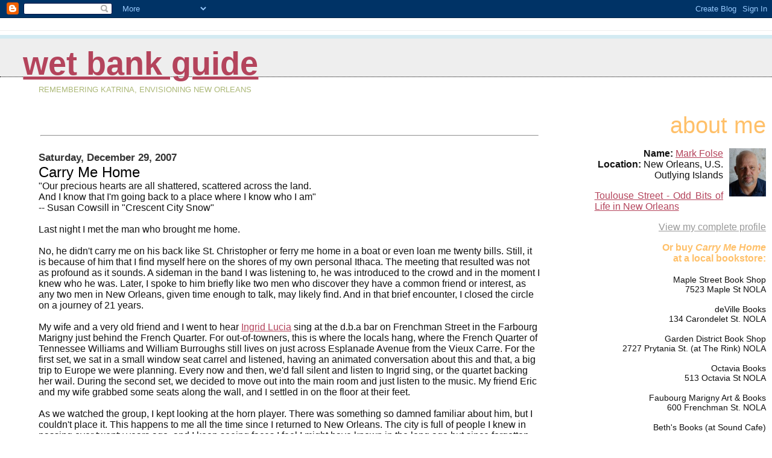

--- FILE ---
content_type: text/html; charset=UTF-8
request_url: https://wetbankguide.blogspot.com/2007/12/carry-me-home.html?showComment=1199237280000
body_size: 19855
content:
<html>
	<head>
		<title>Wet Bank Guide: Carry Me Home</title>
		<style type="text/css">
			body{margin:0px;padding:0px;background:#ffffff;color:#111111;font-family:Lucida Grande,MS Sans Serif,Lucida Sans Unicode,Verdana,Geneva,Lucida,Arial,Helvetica,Sans-Serif;}
			a:link{color:#B4445C;}
			a:visited{color:#B4445C;}
			a:active{color:#ff0000;}
			#logo{padding:0px;margin:0px;}
			div#mainClm{float:left;width:65%;padding:15px 7% 0px 5%;background:#ffffff;}
			div#sideBar{margin:0px;padding:0px 10px 14px 10px;text-align:right;}
			h1,h2,h3,h4,h5,h6{padding:0px;margin:0px;}
			h1{padding-left:3%;padding-top:20px;border-bottom:dotted 1px #000000;border-top:solid 6px #D3EAF2;color:#16A3C2;background:#eeeeee;font:bold 340%/0.8em Helvetica Neue Black Condensed,Arial Black,Arial,Sans-Serif;text-transform:lowercase;}
            h1 a:visited {text-decoration:none;color:#16A3C2;}
			h2{color:#000000;font-weight:normal;font-family:Helvetica Neue Black Condensed,Arial Black,Arial,Sans-Serif;}
			h3{margin:10px 0px 0px 0px;color:#333333;font-size:105%;}
			h4{color:#FFC069;}
			h6, h2.sidebar-title{color:#FFC069;font:normal 240% Helvetica Neue Black Condensed,Arial Black,Arial,Sans-Serif;text-align:right;text-transform:lowercase;}
			#sideBar ul{margin:0px 0px 33px 0px;padding:0px 0px 0px 0px;list-style-type:none;font-size:95%;text-align:right;}
			#sideBar li{margin:0px 0px 0px 0px;padding:0px 0px 0px 0px;list-style-type:none;font-size:95%;text-align:right;}
			#description{padding:0px;margin:1em 12% 0px 5%;color:#ACB877;background:transparent;font-weight:light;font-size:80%;text-transform:uppercase;}
			.blogPost{margin:0px 0px 30px 0px;font-size:100%;}
			.blogPost strong{color:#000000;font-weight:bold;}
			#sideBar ul a{padding:2px;margin:1px;width:100%;color:#999999;}
			#sideBar ul a:link{color:#999999;}
			#sideBar ul a:visited{color:#999999;}
			#sideBar ul a:active{color:#ff0000;}
			#sideBar ul a:hover{color:#E37C93;text-decoration:none;}
			pre,code{color:#999999;}
			strike{color:#999999;}
			.bug{padding:5px;border:0px;}
			.byline{padding:0px;margin:0px;color:#444444;font-size:80%;}
			.byline a{color:#935781;text-decoration:none;}
			.byline a:hover{text-decoration:underline;}
			#header{padding:7px 0px 30px 0px;margin:23px 0px 0px 0px;border-top:1px solid #eeeeee;background:#ffffff;color:white;}
			#bloggerBug{padding:30px 0px 0px 0px;}
			.blogComments{color:#000000;font-weight:normal;font-family:Helvetica Neue Black Condensed,Arial Black,Arial,Sans-Serif;}
			.blogComment{margin:0px 0px 30px 0px;font-size:100%;font-family:Lucida Grande,MS Sans Serif,Lucida Sans Unicode,Verdana,Geneva,Lucida,Arial,Helvetica,Sans-Serif;}
			.blogComments .byline{margin-right:10px;display:inline;padding:0px;color:#444444;font-size:80%;font-family:Lucida Grande,MS Sans Serif,Lucida Sans Unicode,Verdana,Geneva,Lucida,Arial,Helvetica,Sans-Serif;}
                        .deleted-comment {font-style:italic;color:gray;}
                        .comment-link {margin-left:.6em;}
			#profile-container { }
			.profile-datablock {text-align:right;}
			.profile-img { }
			.profile-img img {margin-left:10px;margin-bottom:5px;float:right;}
			.profile-data strong { }
			#profile-container p {text-align:right;}
			#profile-container .profile-textblock {text-align:justify;}
            .profile-link a:link {color:#999999;}
            .profile-link a:active {color:#ff0000;}
            .profile-link a:visited {color:#999999;}
	    .profile-link a:hover{color:#E37C93;text-decoration:none;}
</style>
<script type="text/javascript">(function() { (function(){function b(g){this.t={};this.tick=function(h,m,f){var n=f!=void 0?f:(new Date).getTime();this.t[h]=[n,m];if(f==void 0)try{window.console.timeStamp("CSI/"+h)}catch(q){}};this.getStartTickTime=function(){return this.t.start[0]};this.tick("start",null,g)}var a;if(window.performance)var e=(a=window.performance.timing)&&a.responseStart;var p=e>0?new b(e):new b;window.jstiming={Timer:b,load:p};if(a){var c=a.navigationStart;c>0&&e>=c&&(window.jstiming.srt=e-c)}if(a){var d=window.jstiming.load;
c>0&&e>=c&&(d.tick("_wtsrt",void 0,c),d.tick("wtsrt_","_wtsrt",e),d.tick("tbsd_","wtsrt_"))}try{a=null,window.chrome&&window.chrome.csi&&(a=Math.floor(window.chrome.csi().pageT),d&&c>0&&(d.tick("_tbnd",void 0,window.chrome.csi().startE),d.tick("tbnd_","_tbnd",c))),a==null&&window.gtbExternal&&(a=window.gtbExternal.pageT()),a==null&&window.external&&(a=window.external.pageT,d&&c>0&&(d.tick("_tbnd",void 0,window.external.startE),d.tick("tbnd_","_tbnd",c))),a&&(window.jstiming.pt=a)}catch(g){}})();window.tickAboveFold=function(b){var a=0;if(b.offsetParent){do a+=b.offsetTop;while(b=b.offsetParent)}b=a;b<=750&&window.jstiming.load.tick("aft")};var k=!1;function l(){k||(k=!0,window.jstiming.load.tick("firstScrollTime"))}window.addEventListener?window.addEventListener("scroll",l,!1):window.attachEvent("onscroll",l);
 })();</script><script type="text/javascript">function a(){var b=window.location.href,c=b.split("?");switch(c.length){case 1:return b+"?m=1";case 2:return c[1].search("(^|&)m=")>=0?null:b+"&m=1";default:return null}}var d=navigator.userAgent;if(d.indexOf("Mobile")!=-1&&d.indexOf("WebKit")!=-1&&d.indexOf("iPad")==-1||d.indexOf("Opera Mini")!=-1||d.indexOf("IEMobile")!=-1){var e=a();e&&window.location.replace(e)};
</script><meta http-equiv="Content-Type" content="text/html; charset=UTF-8" />
<meta name="generator" content="Blogger" />
<link rel="icon" type="image/vnd.microsoft.icon" href="https://www.blogger.com/favicon.ico"/>
<link rel="alternate" type="application/atom+xml" title="Wet Bank Guide - Atom" href="https://wetbankguide.blogspot.com/feeds/posts/default" />
<link rel="alternate" type="application/rss+xml" title="Wet Bank Guide - RSS" href="https://wetbankguide.blogspot.com/feeds/posts/default?alt=rss" />
<link rel="service.post" type="application/atom+xml" title="Wet Bank Guide - Atom" href="https://draft.blogger.com/feeds/16035414/posts/default" />
<link rel="alternate" type="application/atom+xml" title="Wet Bank Guide - Atom" href="https://wetbankguide.blogspot.com/feeds/1049226168475360067/comments/default" />
<link rel="stylesheet" type="text/css" href="https://www.blogger.com/static/v1/v-css/1601750677-blog_controls.css"/>
<link rel="stylesheet" type="text/css" href="https://draft.blogger.com/dyn-css/authorization.css?targetBlogID=16035414&zx=106ce73c-5600-49d1-885b-9f8856775c35"/>

	<meta name='google-adsense-platform-account' content='ca-host-pub-1556223355139109'/>
<meta name='google-adsense-platform-domain' content='blogspot.com'/>

<!-- data-ad-client=ca-pub-6508582757720642 -->
<!-- --><style type="text/css">@import url(//www.blogger.com/static/v1/v-css/navbar/3334278262-classic.css);
div.b-mobile {display:none;}
</style>

</head>

<body><script type="text/javascript">
    function setAttributeOnload(object, attribute, val) {
      if(window.addEventListener) {
        window.addEventListener('load',
          function(){ object[attribute] = val; }, false);
      } else {
        window.attachEvent('onload', function(){ object[attribute] = val; });
      }
    }
  </script>
<div id="navbar-iframe-container"></div>
<script type="text/javascript" src="https://apis.google.com/js/platform.js"></script>
<script type="text/javascript">
      gapi.load("gapi.iframes:gapi.iframes.style.bubble", function() {
        if (gapi.iframes && gapi.iframes.getContext) {
          gapi.iframes.getContext().openChild({
              url: 'https://draft.blogger.com/navbar/16035414?origin\x3dhttps://wetbankguide.blogspot.com',
              where: document.getElementById("navbar-iframe-container"),
              id: "navbar-iframe"
          });
        }
      });
    </script>



<!-- Heading -->

<div id="header">
	<h1>
    <a href="http://wetbankguide.blogspot.com/">
	Wet Bank Guide
	</a>
  </h1>
	<p id="description">Remembering Katrina, Envisioning New Orleans</p>
</div>



<!-- Main Column -->
<div id="mainClm">

<!-- Blog Posts -->
<div class='adsense' style='text-align:center; padding: 0px 3px 0.5em 3px;'>
<script type="text/javascript"><!--
google_ad_client="pub-6508582757720642";
google_ad_host="pub-1556223355139109";
google_ad_host_channel="00000+00035+00160+00019";
google_ad_width=468;
google_ad_height=15;
google_ad_format="468x15_0ads_al";
google_color_border="336699";
google_color_bg="FFFFFF";
google_color_link="0000FF";
google_color_url="008000";
google_color_text="000000";
//--></script>
<script type="text/javascript" src="//pagead2.googlesyndication.com/pagead/show_ads.js">
</script>
<br><hr>
</div>

     
          <h3>Saturday, December 29, 2007</h3>
     
     <a name="1049226168475360067"></a>
     <h2>
Carry Me Home</h2>

		<div class="blogPost">
          <div style="clear:both;"></div>"Our precious hearts are all shattered, scattered across the land.<br />And I know that I'm going back to a place where I know who I am"<br />-- Susan Cowsill in "Crescent City Snow"<br /><br />Last night I met the man who brought me home.<br /><br />No, he didn't carry me on his back like St. Christopher or ferry me home in a boat or even loan me twenty bills. Still, it is because of him that I find myself here on the shores of my own personal Ithaca. The meeting that resulted was not as profound as it sounds. A sideman in the band I was listening to, he was introduced to the crowd and in the moment I knew who he was. Later, I spoke to him briefly like two men who discover they have a common friend or interest, as any two men in New Orleans, given time enough to talk, may likely find. And in that brief encounter, I closed the circle on a journey of 21 years.<br /><br />My wife and a very old friend and I went to hear <a href="http://ingridlucia.com/">Ingrid Lucia</a> sing at the d.b.a bar on Frenchman Street in the Farbourg Marigny just behind the French Quarter. For out-of-towners, this is where the locals hang, where the French Quarter of Tennessee Williams and William Burroughs still lives on just across Esplanade Avenue from the Vieux Carre. For the first set, we sat in a small window seat carrel and listened, having an animated conversation about this and that, a big trip to Europe we were planning. Every now and then, we'd fall silent and listen to Ingrid sing, or the quartet backing her wail. During the second set, we decided to move out into the main room and just listen to the music. My friend Eric and my wife grabbed some seats along the wall, and I settled in on the floor at their feet.<br /><br />As we watched the group, I kept looking at the horn player. There was something so damned familiar about him, but I couldn't place it. This happens to me all the time since I returned to New Orleans. The city is full of people I knew in passing over twenty years ago, and I keep seeing faces I feel I might have known in the long ago but since forgotten. There was something about the trumpet players that told me: you know him from <span style="FONT-STYLE: italic">somewhere</span>. Then the singer introduced him. And now, she said, we're going to feature <a href="http://www.jazzascona.ch/nawlins/1137511136/en/">Marc Braud</a> on vocals.<br /><br />It was then I knew. The name triggered a flood of memory that washed over me like the warm air from a brightly lit doorway opened onto a cold, damp alley. I was transported briefly from the floor of a small, dark nightclub in the Marigny to an auditorium at the University of North Dakota in Fargo, to late September of 2005 and the first days after the Federal Flood. My wife and I were alone in front. Most of the crowd sat to the back of the room, tentative and polite as any crowd of North Dakotans will mostly be. Like characters from a monologue by Garrison Keillor, they huddled like a herd against the back and side walls: none was going to push up to close to the bright lights in front and call attention to themselves.<br /><br />My wife is from North Dakota, and we raised our children there. I had lived in that area for over a decade and away from New Orleans for almost 20 years, but remained deep down a Crescent City boy. Clad in a Mardi Gras-colored rugby shirt and clutching a large purple, green and gold golf umbrella, I had brashly marched down to the front and plopped myself center, just one row back from the empty front. In the cold and dark of the north that dreadful September of 2005, I went to this concert like a lost soul stumbling into a church, desperate for some redemption. If there were to be any splash of holy water or waft of incense from the altar, I was going to be close enough to catch it.<br /><br />I had spent the prior weeks like a man adrift, had been struggling not to drown in tears or burst into flame with anger ever since 8-29-05. I was desperate to escape the television and Internet news, was anxious to hear the sound of a voice with a certain, familiar timber and turn of phrase; to be in the company of people who had moved from rice gruel to gumbo before they could properly say the word; to feel the insistent rhythms of the second line, to witness fingers doing that peculiar boogie-woogie dance that is New Orleans piano, to hear a horn by turns plaintive and brash trumpet the familiar songs. At a time when it was not clear that home would ever be there to go to again, I wanted to be carried home.<br /><br />The affair was a Red Cross benefit for the victims of Katrina. Someone in the Red Cross had managed to put the Troy Davis Quartet on the road doing benefits, raising money for the cause and giving these displaced musicians a role to play doing what they knew best, playing the music of New Orleans. Somewhere I have a clipping from the Fargo Forum newspaper reviewing the show. Sometime I will pull it out and read it again, but not today. There was only one moment in the show that will remain with me until the day I die and they carry me less than a mile from Toulouse Street to Schoen funeral home, then a few blocks down Canal Street to Greenwood Cemetery.<br /><br />At a point late in the show Marc Braud spoke briefly, looking not at the crowd but at the horn in his hand, of how the Red Cross had arranged for him to get in and out of the city and recover his instrument. Tonight was the first time he would play it since the flood. He said some more words about the city and its predicament, spoke of the losses of so many, but I was lost after he spoke of recovering his trumpet, transported into sorrow, all of the pathetic scenes from TV and the Internet rushed back at me like sudden flood waters. When I focused again, he had called the song and the band began to play "Do You Know What It Means to Miss New Orleans".<br /><br />They played it just a bit slower than the usual tempo, the drummer on brushes playing the soft and respectful cadence of a jazz funeral marching out. Between singing the verses and playing his horn Braud looked not at his audience but down at the stage, rubbing away what I knew were tears in his eyes, the same that clouded my own view of the stage. When he lifted his horn to his lips he played that song with the same sad joy musicians of his father's and perhaps his grandfather's generation had played it. Unlike most of the polite audience, I heard not one but the voice of a hundred trumpeters from New Orleans who were, that night in September 2005, somewhere other than home; I heard them like a chorus of the sanctified in heavenly white robes blowing draped horns to call all the children home; I heard in it the wobbly wail of a late night busker somewhere in the quarter playing the Lincoln Center in his head.<br /><br />I quietly wept. I don't know about the audience. I couldn't turn my head to look, as I might have with the training of a journalist to sweep the situation and look for the bit of color to add to the story, the picture in words of the crowd that might make the scene. That night I was that bit of color, one of the five men in that room for whom that song on that night in the Fall of 2005 was not just a song but was like the wailing of the apostles after the Crucifixion and the later descent of tongues of fire onto their heads. And I was not the only one who was moved.<br /><br />Next to me my wife listened and watched as Braud wiped at his eyes between singing and blowing. This Pentecost of the lost reached down and touched her as well. She told me later that in that moment she understood my earlier announcement that I wanted to, no needed to go home to New Orleans, to a city at that time more than still half underwater and in near complete ruin. She understood that my past light-hearted remarks about emigrating to America from New Orleans were not a joke but a way of saying how much I needed to be home, that home was more than just where she and I and the kids lived but a very specific and irreplaceable point on the map. She had watched me the preceding weeks glued to the television and computer, sleeping maybe five hours a night and slowly unraveling in grief, and that night in Fargo saw that grief paraded on stage.<br /><br />She told me it was then she knew that she had to let me come home.<br /><br />And that was how I came to find myself sitting on the floor of d.b.a watching Marc Braud playing his horn, just as I had sat in that Fargo auditorium two-and-a-half years earlier; how recognized him as the man who had brought me home. It wasn't as powerful a moment as the one in 2005, but I knew as I sat there and listened that I had closed a circle, completed the journey that began when I left the city New Year's Eve morning 1986. Seeing Braud there on stage closed the chapter that began with a weather forecast one Friday late in August two years ago and which I thought had ended when I crossed the Causeway Memorial Day 2006 with the city skyline rising up from the horizon, but which did not really resolve itself until I shook Braud's hand, told him the story and thanked him for helping to bring me home.<br /><br />It was a quietly anti-climactic moment. What does one say when a complete stranger comes up to you and says something like, "I just wanted to tell you you're the reason I'm home." He just looked at me with no particular expression on his face, then began to smile a bit as I told him the story in brief--living in Fargo, the concert and his story of recovering his horn and his tears as he sang the song, and how that had moved my wife to decide that yes, somehow, we would move to New Orleans. He was silent for a bit, trying to place my odd story in among the expected things people will say to a performer just off stage. He just kept nodding his head slightly as if I were still taking, until his face lit up with a broad smile and he said, "well, welcome home man!" My own story all told, I couldn't think of another word myself. "You, too" I offered.<br /><br />With that, I took my drink out into the street for a cigarette, and watched the crowd passing along Frenchman Street. I thought about the long journey to this evening, twenty one year’s almost to the day, to this night in a club listening to fantastic New Orleans music with an old, old friend and my wife the newest Orleanian. As Braud returned to the stage and I heard his horn from inside dueling with the coronet player up the block in the street band, and the music pouring out of the Spotted Cat where later I would catch the Jazz Vipers; while I watched the parade of tourists and quarter rats and people dressed up for a just-once-in-a-while night on the town passing up and down the street and in and out of clubs; as I contemplated a plate of red beans and some fried okra at the Praline Connection to soak up the beer; as I stood there and the music and the scene and the thought of good food contended for my attention, the words from Cowsill's alt-country/folk anthem somehow came to mind. "And I know that I'm going back to a place where I know who I am." I crushed out my cigarette and stepped back into the crowded club and the music to find my wife and friend, the last pieces I needed to put together the puzzle that is home; stepped into the heart of Frenchman Street Friday night, into the heart of New Orleans: home for certain and home to stay.<br /><br /><a href="http://technorati.com/tag/Katrina" rel="tag">Katrina</a> <a href="http://technorati.com/tag/nola" rel="tag">NOLA</a> <a href="http://technorati.com/tag/new+orleans" rel="tag">New Orleans</a> <a href="http://technorati.com/tag/Hurricane+Katrina" rel="tag">Hurricane Katrina</a> <a href="http://technorati.com/tag/Think" rel="tag">Think New Orleans</a> <a href="http://technorati.com/tag/Louisiana" rel="tag">Louisiana</a> <a href="http://technorati.com/tag/FEMA" rel="tag">FEMA</a> <a href="http://technorati.com/tag/levees" rel="tag">levees</a> <a href="http://technorati.com/tag/flooding" rel="tag">flooding</a> <a href="http://technorati.com/tag/corps+of+engineers" rel="tag">Corps of Engineers</a> <a href="http://technorati.com/tag/we+are+not+ok" rel="tag">We Are Not OK</a> <a href="http://technorati.com/tag/wetlands" rel="tag">wetlands</a> <a href="http://technorati.com/tag/news" rel="tag">news</a> <a href="http://technorati.com/tag/rebirth" rel="tag">rebirth</a> <a href="http://technorati.com/tag/debrisville" rel="tag">Debrisville</a> <a href="http://technorati.com/tag/federal+flood" rel="tag">Federal Flood</a> <a href="http://technorati.com/tag/8-29" rel="tag">8-29</a> <a href="http://technorati.com/tag/rising+tide" rel="tag">Rising Tide</a> <a href="http://technorati.com/tag/remember" rel="tag">Remember</a> <a href="http://technorati.com/tag/marc+braud" rel="tag">Marc Braud</a> <a href="http://technorati.com/tag/ingrid+lucia" rel="tag">Ingrid Lucia</a> <a href="http://technorati.com/tag/frenchman+street" rel="tag">Frenchman Street</a> <a href="http://technorati.com/tag/home" rel="tag">home</a> <a href="http://technorati.com/tag/Fargo" rel="tag">Fargo</a><div style="clear:both; padding-bottom:0.25em"></div><br />
          <div class="byline">// posted by Mark Folse&nbsp;@&nbsp;<a href="http://wetbankguide.blogspot.com/2007/12/carry-me-home.html" title="permanent link">11:40 PM</a> <span class="item-action"><a href="https://draft.blogger.com/email-post/16035414/1049226168475360067" title="Email Post"><img class="icon-action" alt="" src="https://resources.blogblog.com/img/icon18_email.gif" height="13" width="18"/></a></span><span class="item-control blog-admin pid-988173893"><a style="border:none;" href="https://draft.blogger.com/post-edit.g?blogID=16035414&postID=1049226168475360067&from=pencil" title="Edit Post"><img class="icon-action" alt="" src="https://resources.blogblog.com/img/icon18_edit_allbkg.gif" height="18" width="18"></a></span> </div>
		</div>
 
  <div class="blogComments">

	<a name="comments"></a>
			Comments:
			
			<div class="blogComment">
				<a name="7754057991281944389"></a> 				Your words have touched me deeply.     My love and spiritual connection to this city is so hard to describe and here, you have nailed it.  I don't know you, but I know you well.  Thank you.  Absolutely beautiful.<BR/><BR/>Claudia Kent<BR/>Algiers Point homeowner.<br />
				<div class="byline"><a href="http://wetbankguide.blogspot.com/2007/12/carry-me-home.html?showComment=1199029200000#c7754057991281944389" title="permanent link">#</a> posted by <span style="line-height:16px" class="comment-icon blogger-comment-icon"><img src="https://resources.blogblog.com/img/b16-rounded.gif" alt="Blogger" style="display:inline;" /></span>&nbsp;<a href="https://draft.blogger.com/profile/02902644937753334969" rel="nofollow">Billie Joe Armstrong</a> : 9:40 AM CST </div>

				<span class="item-control blog-admin pid-1725011566"><a style="border:none;" href="https://draft.blogger.com/comment/delete/16035414/7754057991281944389" title="Delete Comment" ><span class="delete-comment-icon">&nbsp;</span></a></span>
			</div>
			
			<div class="blogComment">
				<a name="8457579769221660107"></a> 				very very nice!<br />
				<div class="byline"><a href="http://wetbankguide.blogspot.com/2007/12/carry-me-home.html?showComment=1199057280000#c8457579769221660107" title="permanent link">#</a> posted by <span style="line-height:16px" class="comment-icon anon-comment-icon"><img src="https://resources.blogblog.com/img/anon16-rounded.gif" alt="Anonymous" style="display:inline;" /></span>&nbsp;<span class="anon-comment-author">Anonymous</span> : 5:28 PM CST </div>

				<span class="item-control blog-admin pid-190133307"><a style="border:none;" href="https://draft.blogger.com/comment/delete/16035414/8457579769221660107" title="Delete Comment" ><span class="delete-comment-icon">&nbsp;</span></a></span>
			</div>
			
			<div class="blogComment">
				<a name="4829250075003167184"></a> 				i was happy to read your post.<BR/>it brought tears to my eyes.<BR/>i'm glad you're now home.<BR/>i lived in New Orleans for 4 or 5 months in the late '70s-----and i haven't quit loving the city since!<BR/>(my mom grew up near fargo and i spent many many summer vacations there, btw.)<br />
				<div class="byline"><a href="http://wetbankguide.blogspot.com/2007/12/carry-me-home.html?showComment=1199057400000#c4829250075003167184" title="permanent link">#</a> posted by <span style="line-height:16px" class="comment-icon anon-comment-icon"><img src="https://resources.blogblog.com/img/anon16-rounded.gif" alt="Anonymous" style="display:inline;" /></span>&nbsp;<span class="anon-comment-author">Anonymous</span> : 5:30 PM CST </div>

				<span class="item-control blog-admin pid-190133307"><a style="border:none;" href="https://draft.blogger.com/comment/delete/16035414/4829250075003167184" title="Delete Comment" ><span class="delete-comment-icon">&nbsp;</span></a></span>
			</div>
			
			<div class="blogComment">
				<a name="76222207813808869"></a> 				Mark, <BR/>Beautiful as always.<br />
				<div class="byline"><a href="http://wetbankguide.blogspot.com/2007/12/carry-me-home.html?showComment=1199072880000#c76222207813808869" title="permanent link">#</a> posted by <span style="line-height:16px" class="comment-icon anon-comment-icon"><img src="https://resources.blogblog.com/img/anon16-rounded.gif" alt="Anonymous" style="display:inline;" /></span>&nbsp;<span class="anon-comment-author">Anonymous</span> : 9:48 PM CST </div>

				<span class="item-control blog-admin pid-190133307"><a style="border:none;" href="https://draft.blogger.com/comment/delete/16035414/76222207813808869" title="Delete Comment" ><span class="delete-comment-icon">&nbsp;</span></a></span>
			</div>
			
			<div class="blogComment">
				<a name="2410172148740091273"></a> 				I can't say anything more than, welcome home. And now we all know that you smoke.<br />
				<div class="byline"><a href="http://wetbankguide.blogspot.com/2007/12/carry-me-home.html?showComment=1199129640000#c2410172148740091273" title="permanent link">#</a> posted by <span style="line-height:16px" class="comment-icon anon-comment-icon"><img src="https://resources.blogblog.com/img/anon16-rounded.gif" alt="Anonymous" style="display:inline;" /></span>&nbsp;<span class="anon-comment-author">Anonymous</span> : 1:34 PM CST </div>

				<span class="item-control blog-admin pid-190133307"><a style="border:none;" href="https://draft.blogger.com/comment/delete/16035414/2410172148740091273" title="Delete Comment" ><span class="delete-comment-icon">&nbsp;</span></a></span>
			</div>
			
			<div class="blogComment">
				<a name="6194717672793904531"></a> 				Damn fithly habit, cigarettes, and an old, old friend at the same time. We all have a friend like that, don't we? The one the wife wishes you wouldn't bring over?<BR/><BR/>Maybe 2008 is the year I can say goodbye to them with no regrets.<br />
				<div class="byline"><a href="http://wetbankguide.blogspot.com/2007/12/carry-me-home.html?showComment=1199130900000#c6194717672793904531" title="permanent link">#</a> posted by <span style="line-height:16px" class="comment-icon blogger-comment-icon"><img src="https://resources.blogblog.com/img/b16-rounded.gif" alt="Blogger" style="display:inline;" /></span>&nbsp;<a href="https://draft.blogger.com/profile/16813261450396857232" rel="nofollow">Mark Folse</a> : 1:55 PM CST </div>

				<span class="item-control blog-admin pid-988173893"><a style="border:none;" href="https://draft.blogger.com/comment/delete/16035414/6194717672793904531" title="Delete Comment" ><span class="delete-comment-icon">&nbsp;</span></a></span>
			</div>
			
			<div class="blogComment">
				<a name="7450470595534510611"></a> 				Awesome post, man.  Happy New Year!<br />
				<div class="byline"><a href="http://wetbankguide.blogspot.com/2007/12/carry-me-home.html?showComment=1199237280000#c7450470595534510611" title="permanent link">#</a> posted by <span style="line-height:16px" class="comment-icon blogger-comment-icon"><img src="https://resources.blogblog.com/img/b16-rounded.gif" alt="Blogger" style="display:inline;" /></span>&nbsp;<a href="https://draft.blogger.com/profile/14282089948737043207" rel="nofollow">Kirsten Corby</a> : 7:28 PM CST </div>

				<span class="item-control blog-admin pid-333569558"><a style="border:none;" href="https://draft.blogger.com/comment/delete/16035414/7450470595534510611" title="Delete Comment" ><span class="delete-comment-icon">&nbsp;</span></a></span>
			</div>
			
			<div class="blogComment">
				<a name="1378824167335717655"></a> 				Mark, this is beautiful, moving and heartfelt.  I'm giving you the award for Best blog of 2007.  No cash, no trophy, just high praise on my blog.<BR/><BR/>Welcome home, and peace,<BR/><BR/>Tim<br />
				<div class="byline"><a href="http://wetbankguide.blogspot.com/2007/12/carry-me-home.html?showComment=1199502660000#c1378824167335717655" title="permanent link">#</a> posted by <span style="line-height:16px" class="comment-icon blogger-comment-icon"><img src="https://resources.blogblog.com/img/b16-rounded.gif" alt="Blogger" style="display:inline;" /></span>&nbsp;<a href="https://draft.blogger.com/profile/09248664089124106737" rel="nofollow">Tim</a> : 9:11 PM CST </div>

				<span class="item-control blog-admin pid-331058703"><a style="border:none;" href="https://draft.blogger.com/comment/delete/16035414/1378824167335717655" title="Delete Comment" ><span class="delete-comment-icon">&nbsp;</span></a></span>
			</div>
			
			<div class="blogComment">
				<a name="2410832632298908860"></a> 				I saw Tim's link a while ago but, amidst holidays and travel and computer problems, I'm just getting here to read your amazing post. Blubbering like a baby, as usual. Bravo!<br />
				<div class="byline"><a href="http://wetbankguide.blogspot.com/2007/12/carry-me-home.html?showComment=1199993520000#c2410832632298908860" title="permanent link">#</a> posted by <span style="line-height:16px" class="comment-icon anon-comment-icon"><img src="https://resources.blogblog.com/img/anon16-rounded.gif" alt="Anonymous" style="display:inline;" /></span>&nbsp;<span class="anon-comment-author">Anonymous</span> : 1:32 PM CST </div>

				<span class="item-control blog-admin pid-190133307"><a style="border:none;" href="https://draft.blogger.com/comment/delete/16035414/2410832632298908860" title="Delete Comment" ><span class="delete-comment-icon">&nbsp;</span></a></span>
			</div>
			
			<div class="blogComment">
				<a name="6564263468039194578"></a> 				Thank you, Mark. That was wonderful.<br />
				<div class="byline"><a href="http://wetbankguide.blogspot.com/2007/12/carry-me-home.html?showComment=1200084180000#c6564263468039194578" title="permanent link">#</a> posted by <span style="line-height:16px" class="comment-icon blogger-comment-icon"><img src="https://resources.blogblog.com/img/b16-rounded.gif" alt="Blogger" style="display:inline;" /></span>&nbsp;<a href="https://draft.blogger.com/profile/06085676567299530414" rel="nofollow">anonymous</a> : 2:43 PM CST </div>

				<span class="item-control blog-admin pid-459085102"><a style="border:none;" href="https://draft.blogger.com/comment/delete/16035414/6564263468039194578" title="Delete Comment" ><span class="delete-comment-icon">&nbsp;</span></a></span>
			</div>
			
			<div class="blogComment">
				<a name="6850735985240611021"></a> 				Wonderful post.<br />
				<div class="byline"><a href="http://wetbankguide.blogspot.com/2007/12/carry-me-home.html?showComment=1200690720000#c6850735985240611021" title="permanent link">#</a> posted by <span style="line-height:16px" class="comment-icon anon-comment-icon"><img src="https://resources.blogblog.com/img/anon16-rounded.gif" alt="Anonymous" style="display:inline;" /></span>&nbsp;<span class="anon-comment-author">Anonymous</span> : 3:12 PM CST </div>

				<span class="item-control blog-admin pid-190133307"><a style="border:none;" href="https://draft.blogger.com/comment/delete/16035414/6850735985240611021" title="Delete Comment" ><span class="delete-comment-icon">&nbsp;</span></a></span>
			</div>
			
			<div class="blogComment">
				<a name="6678217638756545378"></a> 				It will not truly have success, I feel like this.<br />
				<div class="byline"><a href="http://wetbankguide.blogspot.com/2007/12/carry-me-home.html?showComment=1326839548138#c6678217638756545378" title="permanent link">#</a> posted by <span style="line-height:16px" class="comment-icon anon-comment-icon"><img src="https://resources.blogblog.com/img/anon16-rounded.gif" alt="Anonymous" style="display:inline;" /></span>&nbsp;<a href="http://www.pcwebsite.net/marketing-online" rel="nofollow">marketing online</a> : 4:32 PM CST </div>

				<span class="item-control blog-admin pid-190133307"><a style="border:none;" href="https://draft.blogger.com/comment/delete/16035414/6678217638756545378" title="Delete Comment" ><span class="delete-comment-icon">&nbsp;</span></a></span>
			</div>
			
			<div class="blogComment">
				<a name="2653397792955888783"></a> 				The article posted was very informative and useful<br />thanks for sharing.<br /><a href="http://agen-jaring.blogspot.com/2012/12/jaring-futsal-dan-jasa-pemasangan.html" rel="nofollow">jaring futsal</a> , <a href="http://jaringsafetymurah.blogspot.com/2011/01/jaring-futsal-jual-jaring-futsal-jaring.html" rel="nofollow">jaring futsal murah</a> , <a href="http://agen-jaringfutsal.blogspot.com/2011/04/jual-dan-terima-pasang-jaring-futsal.html" rel="nofollow">jual jaring futsal</a> , <a href="http://jaringsafetymurah.blogspot.com/2011/01/jaring-futsal-jual-jaring-futsal-jaring.html" rel="nofollow">toko jaring futsal</a> , <a href="http://agen-jaringfutsal.blogspot.com/2011/04/jual-dan-terima-pasang-jaring-futsal.html" rel="nofollow">agen jaring futsal</a> , <a href="http://agen-jaringfutsal.blogspot.com/2012/03/jaring-golf.html" rel="nofollow">jaring golf</a> , <br /><a href="http://panca-samudera.blogspot.com/2012/03/jaring-golf-kami-dari-pancasamudera.html" rel="nofollow">jual jaring golf</a> , <a href="http://toko-jaring.blogspot.com/2012/04/jaring-golf-jaring-pengaman.html" rel="nofollow">jaring golf murah</a> , <a href="http://pancasamudera-safetynet.blogspot.com/2013/05/jaring-polynet-biru-jual-jaring-polynet.html" rel="nofollow">jaring polynet</a> , <a href="http://jaringsafety.blogspot.com/2013/01/jaring-safety-jaring-pengaman-jaring.html" rel="nofollow">tangga darurat</a> , <a href="http://jaringsafetymurah.blogspot.com/2011/01/jaring-proyek-jaring-gedung-jaring.html" rel="nofollow">jaring truk</a> , <a href="http://pusat-jaring.blogspot.com/2012/06/jaring-pengaman-jaring-pengaman-proyek.html" rel="nofollow">jaring cargo</a> , <br /><a href="http://jualjaringpengaman.blogspot.com/2014/02/jaring-pengaman-proyek-jaring-pengaman.html" rel="nofollow">jaring outbound</a> , <a href="http://agen-jaringfutsal.blogspot.com/2013/03/rumput-futsal-jual-rumput-futsal-rumput.html" rel="nofollow">jual rumput futsal murah</a> , <a href="http://toko-jaring.blogspot.com/2013/03/rumput-sintetis-rumput-futsal-jual.html" rel="nofollow">jual rumput sintetis murah</a> , <a href="http://www.toko-jaring.blogspot.com/2012/06/tali-tambang-nylon-kuralon-manila-pe.html" rel="nofollow">tali tambang</a> , <a href="http://agen-jaring.blogspot.com" rel="nofollow">cargo net</a> , <a href="http://agen-jaringfutsal.blogspot.com" rel="nofollow">jaring tanaman</a> , <a href="http://pancasamudera-safetynet.blogspot.com" rel="nofollow">jaring kassa</a> , <br /><a href="http://pancasamudera-safetynet.blogspot.com/2013/05/safety-net-jaring-pengaman-proyek.html" rel="nofollow">jaring proyek</a> , <a href="http://jaring-pengaman.blogspot.com/2013/05/safety-net-jaring-safety-jaring-proyek.html" rel="nofollow">jaring bangunan</a> , <a href="http://jaringsafetymurah.blogspot.com/2011/01/jaring-proyek-jaring-gedung-jaring.html" rel="nofollow">jaring gedung</a> , <a href="http://jual-jaringgolfmurah.blogspot.com" rel="nofollow">jaring pengaman proyek</a> , <a href="http://jaring-pengaman.blogspot.com" rel="nofollow">jaring pengaman bangunan</a> , <a href="http://jualjaringsafety.blogspot.com" rel="nofollow">jaring pengaman gedung</a> , <a href="http://jual-jaringgolf.blogspot.com" rel="nofollow">jaring peneduh</a> , <br /><a href="http://pusat-anekajaring.blogspot.com" rel="nofollow">jaring waring</a> , <a href="http://panca-samudera.blogspot.com" rel="nofollow">kasa hijau</a> , <a href="http://jaringsafety.blogspot.com" rel="nofollow">tangga darurat</a> , <a href="http://panca-samudera.blogspot.com/2012/03/jaring-gawang-dan-tiang-gawang.html" rel="nofollow">jaring gawang futsal</a>  , <a href="http://pusat-jaring.blogspot.com" rel="nofollow">jaring peneduh</a> , <a href="http://jualjaringpengaman.blogspot.com" rel="nofollow">jaring truk</a>   <br />https://tokojaring.wordpress.com/<br />https://jualjaringfutsal.wordpress.com/<br />https://pasangjaringfutsal.wordpress.com/<br />http://pancasamudera.wordpress.com/<br />http://jaringfutsal.wordpress.com/<br /><br /><br />
				<div class="byline"><a href="http://wetbankguide.blogspot.com/2007/12/carry-me-home.html?showComment=1448030356648#c2653397792955888783" title="permanent link">#</a> posted by <span style="line-height:16px" class="comment-icon anon-comment-icon"><img src="https://resources.blogblog.com/img/anon16-rounded.gif" alt="Anonymous" style="display:inline;" /></span>&nbsp;<a href="http://www.jual-jaring.blogspot.com" rel="nofollow">jaring futsal</a> : 8:39 AM CST </div>

				<span class="item-control blog-admin pid-190133307"><a style="border:none;" href="https://draft.blogger.com/comment/delete/16035414/2653397792955888783" title="Delete Comment" ><span class="delete-comment-icon">&nbsp;</span></a></span>
			</div>
			
			<div class="blogComment">
				<a name="856770213172873703"></a> 				ดูหนังไม่มีโฆษณาคั่น หนัง <a href="https://www.doonung1234.com/movie/view/204/The-Dude-in-Me-%E0%B9%83%E0%B8%84%E0%B8%A3...%E0%B9%83%E0%B8%99%E0%B8%A3%E0%B9%88%E0%B8%B2%E0%B8%87-(2019)-%5B-%E0%B8%9A%E0%B8%A3%E0%B8%A3%E0%B8%A2%E0%B8%B2%E0%B8%A2%E0%B9%84%E0%B8%97%E0%B8%A2%E0%B9%81%E0%B8%9B%E0%B8%A5-%5D" rel="nofollow">The Dude in Me ใคร...ในร่าง (2019)</a> ดูฟรีๆที่เว็บดูหนังออนไลน์ที่นี่เท่านั้น<br /><br /><a href="https://www.doonung1234.com/" rel="nofollow">https://www.doonung1234.com/</a><br />
				<div class="byline"><a href="http://wetbankguide.blogspot.com/2007/12/carry-me-home.html?showComment=1585200954184#c856770213172873703" title="permanent link">#</a> posted by <span style="line-height:16px" class="comment-icon blogger-comment-icon"><img src="https://resources.blogblog.com/img/b16-rounded.gif" alt="Blogger" style="display:inline;" /></span>&nbsp;<a href="https://draft.blogger.com/profile/14211818232811882506" rel="nofollow">myslot</a> : 12:35 AM CDT </div>

				<span class="item-control blog-admin pid-2095946701"><a style="border:none;" href="https://draft.blogger.com/comment/delete/16035414/856770213172873703" title="Delete Comment" ><span class="delete-comment-icon">&nbsp;</span></a></span>
			</div>
			
			<div class="blogComment">
				<a name="8250526558159038220"></a> 				Mark, this is beautiful, moving and heartfelt. I&#39;m giving you the award for Best blog of <a href="https://superslott.com/" rel="nofollow"> superslot </a><br />
				<div class="byline"><a href="http://wetbankguide.blogspot.com/2007/12/carry-me-home.html?showComment=1615622420616#c8250526558159038220" title="permanent link">#</a> posted by <span style="line-height:16px" class="comment-icon blogger-comment-icon"><img src="https://resources.blogblog.com/img/b16-rounded.gif" alt="Blogger" style="display:inline;" /></span>&nbsp;<a href="https://draft.blogger.com/profile/04836664361882291697" rel="nofollow">superslot</a> : 2:00 AM CST </div>

				<span class="item-control blog-admin pid-1356467135"><a style="border:none;" href="https://draft.blogger.com/comment/delete/16035414/8250526558159038220" title="Delete Comment" ><span class="delete-comment-icon">&nbsp;</span></a></span>
			</div>
			
			<div class="blogComment">
				<a name="7536638626413673000"></a> 				Mark, this is beautiful, moving and heartfelt. I&#39;m giving you the aw<a href="https://superslott.com/" rel="nofollow"> superslot </a><br />
				<div class="byline"><a href="http://wetbankguide.blogspot.com/2007/12/carry-me-home.html?showComment=1615622448284#c7536638626413673000" title="permanent link">#</a> posted by <span style="line-height:16px" class="comment-icon blogger-comment-icon"><img src="https://resources.blogblog.com/img/b16-rounded.gif" alt="Blogger" style="display:inline;" /></span>&nbsp;<a href="https://draft.blogger.com/profile/04836664361882291697" rel="nofollow">superslot</a> : 2:00 AM CST </div>

				<span class="item-control blog-admin pid-1356467135"><a style="border:none;" href="https://draft.blogger.com/comment/delete/16035414/7536638626413673000" title="Delete Comment" ><span class="delete-comment-icon">&nbsp;</span></a></span>
			</div>
			
			<div class="blogComment">
				<a name="3645680112527713404"></a> 				บริการ สล็อต allbet 24 hr หนึ่งในเกมคาสิโนออนไลน์ที่ได้รับความนิยมอย่างมากในวงการพนันออนไลน์ pg slot ด้วยความหลากหลายที่มีในเกม รวมถึงกราฟิกที่สวยงามและการออกแบบที่น่าทึ่ง<br />
				<div class="byline"><a href="http://wetbankguide.blogspot.com/2007/12/carry-me-home.html?showComment=1709707271471#c3645680112527713404" title="permanent link">#</a> posted by <span style="line-height:16px" class="comment-icon anon-comment-icon"><img src="https://resources.blogblog.com/img/anon16-rounded.gif" alt="Anonymous" style="display:inline;" /></span>&nbsp;<a href="https://pgslotweb.net/" rel="nofollow">allbet 24 hr</a> : 12:41 AM CST </div>

				<span class="item-control blog-admin pid-190133307"><a style="border:none;" href="https://draft.blogger.com/comment/delete/16035414/3645680112527713404" title="Delete Comment" ><span class="delete-comment-icon">&nbsp;</span></a></span>
			</div>
			
			<div class="blogComment">
				<a name="1608774264002367160"></a> 				hyksr7k2hkz<br /><a href="https://www.goldengoosenl.com" rel="nofollow"><strong>golden goose outlet</strong></a><br /><a href="https://www.goldengooseslide.com" rel="nofollow"><strong>golden goose outlet</strong></a><br /><a href="http://www.goldengoosesstore.com" rel="nofollow"><strong>golden goose outlet</strong></a><br /><a href="https://www.goldengooseses.com" rel="nofollow"><strong>golden goose outlet</strong></a><br /><a href="http://www.goldengoosesneakersoff.com" rel="nofollow"><strong>golden goose outlet</strong></a><br /><a href="https://www.goldengoosemidstar.com" rel="nofollow"><strong>golden goose outlet</strong></a><br /><a href="http://www.golden-goose-saldi.com" rel="nofollow"><strong>golden goose outlet</strong></a><br /><a href="http://www.ggdboutlet.com" rel="nofollow"><strong>golden goose outlet</strong></a><br /><a href="http://www.goldengooseblackfriday.com" rel="nofollow"><strong>golden goose outlet</strong></a><br /><a href="http://www.goldengoosecybermonday.com" rel="nofollow"><strong>golden goose outlet</strong></a><br /><br />
				<div class="byline"><a href="http://wetbankguide.blogspot.com/2007/12/carry-me-home.html?showComment=1757321330626#c1608774264002367160" title="permanent link">#</a> posted by <span style="line-height:16px" class="comment-icon anon-comment-icon"><img src="https://resources.blogblog.com/img/anon16-rounded.gif" alt="Anonymous" style="display:inline;" /></span>&nbsp;<span class="anon-comment-author">Anonymous</span> : 3:48 AM CDT </div>

				<span class="item-control blog-admin pid-190133307"><a style="border:none;" href="https://draft.blogger.com/comment/delete/16035414/1608774264002367160" title="Delete Comment" ><span class="delete-comment-icon">&nbsp;</span></a></span>
			</div>
			
			<a class="comment-link" href="https://draft.blogger.com/comment/fullpage/post/16035414/1049226168475360067">Post a Comment</a>
	  
        <br /> <br />
        

	<br /> <br />
	<a href="http://wetbankguide.blogspot.com/"><< Home</a>
    </div>




<hr>
<p><font stype=italic size=-1>"And when we speak we are afraid our words will not be heard nor welcome, but when we are silent we are still afraid. So it is better to speak remembering we were never meant to survive." -- Audie Lorde </font></p>

<font size=-2 bold=-1>Any copyrighted material presented here is done so for the purposes of news reporting and comment consistent with USC 17 Chapter 1 Title 107.</font>

<!-- 	In accordance to the Blogger terms of service, please leave this button somewhere on your blogger-powered page. Thanks! -->
<p id="bloggerBug"><a href="//www.blogger.com"><img width="88" height="31" src="https://lh3.googleusercontent.com/blogger_img_proxy/AEn0k_sr5Zw9P9RSeI_y2b1IC1gJ7Ks7wJMsCtMXhqIMr2DL6pDFKMSvBgImmcOZpCvdEt-HDca3l0152gTfuhLYxc2sOootbOnR2TOn3Jn785Mm=s0-d" border="0" alt="This page is powered by Blogger. Isn&#39;t yours?"></a></p>
				</div>



<!-- Sidebar -->
<div id="sideBar">
        <div id="profile-container"><h2 class="sidebar-title">About Me</h2>
<dl class="profile-datablock"><dt class="profile-img"><a href="https://draft.blogger.com/profile/16813261450396857232"><img src="//blogger.googleusercontent.com/img/b/R29vZ2xl/AVvXsEhLBzv5SJsLr-wYZPAM-M6E0D8zw_9lCZaaT79wD69nT1sxvKezv__Mwzr-4qL-LYyG3Ht1Unn5eFLT_noUI970rKqLULYhKhmjbEhnwnWP4JTu20Si229GVubxSjWeSms/s220/Wall+Shot+Color+Head+Crop+Wide.jpg" width="61" height="80" alt="My Photo"></a></dt>
<dd class="profile-data"><strong>Name:</strong> <a rel="author" href="https://draft.blogger.com/profile/16813261450396857232"> Mark Folse </a></dd>
<dd class="profile-data"><strong>Location:</strong>  New Orleans, U.S. Outlying Islands </dd></dl>
<p class="profile-textblock"><a href="http://toulousestreet.wordpress.omc">Toulouse Street - Odd Bits of Life in New Orleans</a></p>
<p class="profile-link"><a rel="author" href="https://draft.blogger.com/profile/16813261450396857232">View my complete profile</a></p></div>
	
				<!-- 
			
			+++++++++++++++++++++++++++++++++++++++++++++++++
					
			Add things to your sidebar here.
			Use the format:
			
			<li><a href="URL">Link Text</a></li>
		
			+++++++++++++++++++++++++++++++++++++++++++++++++	
			
		-->

<script type="text/javascript" src="//stores.lulu.com/feed.php?fStore=carrymehome&amp;fFormat=js"></script>

<h4>Or buy <em>Carry Me Home</em><br>
at a local bookstore:</h4><br>
<ul>
<li>Maple Street Book Shop<br>
7523 Maple St
NOLA</li><br>
<li>deVille Books<br>
134 Carondelet St.
NOLA
</li><br>
<li>Garden District Book Shop<br>
2727 Prytania St.  (at The Rink)
NOLA</li><br>
<li>Octavia Books<br>
513 Octavia St
NOLA</li><br>
<li>Faubourg Marigny Art &amp; Books<br>
600 Frenchman St.
NOLA</li><br>
<li>Beth's Books (at Sound Cafe)<br>
2700 Chartres St.
NOLA</li>
</ul>

<h4>"It's after the end of the world.<br>Don't you know that yet?"<br>--Sun Ra</h4><br>

<!--a href="http://risingtidenola.com/"> <img id="BLOGGER_PHOTO_ID_5087446352339290466" style="CURSOR: hand" alt="" src="https://blogger.googleusercontent.com/img/b/R29vZ2xl/AVvXsEggXTPEin-i_4lGBFyh5fhkL1YHM6Ot78sm13iJDmf8PbxnViRZHRBqKZ0LuON6Bl8pD7sPcsZsSnXY12SdQqvD0QDo6qv9raIwtNl7R6yES56t6DFXfdF_Yea85NNe9o-2B-M8/s400/mf_rt_alt_sm.jpg" border="0" width=200 /--> </a>
<div><a href="https://blogger.googleusercontent.com/img/b/R29vZ2xl/AVvXsEghrF4vQcHEpm-93xDzwa5JI789Wj4HQqQqE22uYU40AC73lp4BPCjtG7MY4IIxZqDT4Q0_qbgrnfxbDgJanpMwgSaecdqDjxBeQhFjtPr2Rg_LgKnYQA31KRrqYdad1QEX0Am1/s1600-h/RT2sm.jpg"--></></a>

<!--img src="https://blogger.googleusercontent.com/img/b/R29vZ2xl/AVvXsEgUcnsQnbP_7G-j_mknNQjp2PI6uHi9E9fP8VnVMtjCesL0BdiKb31PIfUQ7LIi8eh5h0WbJ45u8fgQ2FWnVRtK6McqdTZiNs6npZ3buJnKlbrrwq_hlJc2zMCOfxmD4TQehSWi/s200/NOLA_Forever_sm.jpg"-->
<h3>The Wet Bank's B-side</h3><ul>
<li><a href="http://toulousestreet.wordpress.com">Toulouse Street--Odd Bits of Life in New Orleans</a></li></ul>
<img src="https://blogger.googleusercontent.com/img/b/R29vZ2xl/AVvXsEhKlkZGSfPmtWEGoeFUZMuvtGsX7EMSIckCuMVxRr-s7KU3K8SmGPkmcT0iGhKcaKlmLJV-1xJcaUZVG-Ge4C4Dku63jfabXi7wohN_KlxIsLXjHSyU4aQzy4qLqYrWbRViZWj1/s200/Remeber.jpg">


<h2>Highlights</h2><ul>

<li><a href="http://wetbankguide.blogspot.com/2007/12/carry-me-home.html">Carry Me Home</a></li>
<li><a href="http://wetbankguide.blogspot.com/2007/08/born-again-in-grace-of-city.html">Born Again in the Grace of the City</a></li>
<li><a href="http://wetbankguide.blogspot.com/2007/08/living-in-past.html">In The Zone</a></li>
<li><a href="http://wetbankguide.blogspot.com/2007/07/soft-asylum.html">Soft Asylum</a></li>
<li><a href="http://wetbankguide.blogspot.com/2007/06/living-with-chaos.html">Living With Chaos</a></li>
<li><a href="http://wetbankguide.blogspot.com/2007/06/little-miracles.html">Little Miracles</a></li>
<li><a href="http://wetbankguide.blogspot.com/2007/04/livin-tryin-in-54-time.html">Livin' & Tryin' in 5/4 Time</a></li>
<li><a href="http://wetbankguide.blogspot.com/2007/03/that-voodoo-what-we-do-so-well.html">That Voodoo That We Do So Well</a></li>
<li><a href="http://wetbankguide.blogspot.com/2007/01/meet-boys-on-battle-front.html">Meet The Boys On The Battle Front</a></li>
<li><a href="http://wetbankguide.blogspot.com/2007/01/unbearable-lightess-of-bienville.html">The Unbearable Lightness of Bienville</a></li>
<li><a href="http://wetbankguide.blogspot.com/2006/12/ordinary-time.html">Ordinary Time</a></li>
<li><a href="http://wetbankguide.blogspot.com/2006/11/ship-of-fools.html">Ship of Fools</a></li>
<li><a href="http://wetbankguide.blogspot.com/2006/10/ghosts-of-flood.html">Ghosts of the Flood</a></li>
<li><a href="http://wetbankguide.blogspot.com/2006/08/into-breech.html">Into the Breech</a></li>
<li><a href="http://wetbankguide.blogspot.com/2006/08/terminal-condition.html">A Terminal Condition</a></li>
<li><a href="http://wetbankguide.blogspot.com/2006/07/view-from-under-volcano.html">The View from Under the Volcano</a></li>
<li><a href="http://wetbankguide.blogspot.com/2006/07/xmas-in-july-comes-to-debrisville.html">Xmas in July Comes to Debrisville</a></li>
<li><a href="http://wetbankguide.blogspot.com/2006/07/monsoon-afternoon.html">Monsoon Afternoon</a></li>
<li><a href="http://wetbankguide.blogspot.com/2006/06/in-brown-zone-with-mother-cabrini.html">In the Brown Zone with Mother Cabrini</a></li>
<li><a href="http://wetbankguide.blogspot.com/2006/06/triangle-of-hope.html">The Triangle of Hope</a></li>
<li><a href="http://wetbankguide.blogspot.com/2006/06/flight-of-wild-geese.html">The Flight of the Wild Geese</a></li>
<li><a href="http://wetbankguide.blogspot.com/2006/03/if-i-should-fall-from-grace-with-god.html">If I Should Fall From Grace With God</a></li>
<li><a href="http://wetbankguide.blogspot.com/2006/10/ghosts-of-flood.html">The River</a></li>
<li><a href="http://wetbankguide.blogspot.com/2006/05/little-house-on-bayou.html">Little House on the Bayou</a></li>
<li><a href="http://wetbankguide.blogspot.com/2006/03/structure-117.html">Structure 117</a></li>
<li><a href="http://wetbankguide.blogspot.com/2006/02/last-mardi-gras.html">The Last Mardi Gras</a></li>
<li><a href="http://wetbankguide.blogspot.com/2006/02/katrina-cottages.html">Katrina Cottages</a></li>
<li><a href="http://wetbankguide.blogspot.com/2006/02/give-up-hope.html">Give Up Hope?</a></li>
<li><a href="http://wetbankguide.blogspot.com/2006/01/new-orleans-betrayed.html">New Orleans Betrayed</a></li>
<li><a href="http://wetbankguide.blogspot.com/2006/01/have-beret-will-travel.html">Have Beret, Will Travel</a></li>
<li><a href="http://wetbankguide.blogspot.com/2006/01/i-think-shell-stick.html">I Think She'll Stick</a></li>
<li><a href="http://wetbankguide.blogspot.com/2005/12/all-i-want-for-xmas-is-new-orleans.html">All I Want for Xmas is New Orleans</a></li>
<li><a href="http://wetbankguide.blogspot.com/2005/12/child-of-desire.html">Child of Desire</a></li>
<li><a href="http://wetbankguide.blogspot.com/2005/12/dead.html">The Dead</a></li>
<li><a href="http://wetbankguide.blogspot.com/2005/10/shadow-of-elephant.html">The Shadow of the Elephant</a></li>
<li><a href="http://wetbankguide.blogspot.com/2005/10/ghosts-of-new-orleans-future.html">Ghosts of New Orleans Future</a></li>
<li><a href="http://wetbankguide.blogspot.com/2005/09/knights-of-invisible-hand.html">Knights of the Invisible Hand</a></li>
<li><a href="http://wetbankguide.blogspot.com/2005/10/wash-your-troubles-away.html">Wash Your Troubles Away</a></li>
<li><a href="http://wetbankguide.blogspot.com/2005/09/descending-into-disney.html">Descending into Disney</a></li>
<li><a href="http://wetbankguide.blogspot.com/2005/09/tragedy-of-st-bernard.html">The Tragedy of St. Bernard</a></li>
<li><a href="http://wetbankguide.blogspot.com/2005/09/people-apart.html">A People Apart</a></li>


<h2>NOLA Blogs</h2>
<ul>
<li><a href="http://adrastos.blog-city.com">Adtrastos</a></li>
<li><a href="http://theamericanzombie.blogspot.com">American Zombie</a></li>
<li><a href="http://animamundi.typepad.com/animamundi/">AnimaMundi</a></li>
<li><a href="http://ashleymorris.typepad.com/ashley_morris_the_blog">Ashley Morris: the blog</a></li>
<li><a href="http://b.rox.com">b.rox</a></li>
<li><a href="http://charleyana.wordpress.com">casa de Charlotte della luna</a></li>
<li><a href="http://cliffscrib.blogspot.com">Cliff's Crib</a></li>
<li><a href="http://dangerblond.org/blog/">Danger Blonde</a></li>
<li><a href="http://dawnsinger.com/?cat=3">Dawnsinger</a></li>
<li><a href="http://www.dsbnola.com/">bsbnola</a></li>
<li><a href="http://www.livejournal.com/users/docbrite/">Dispatches from Tanganyika</a></li>
<li><a href="http://dpignett.blog.usf.edu">Doctor Daisy</a></li
<li><a href="http://drhebert.squarespace.com">Dr. Hebert's Medical Gumbo</a></li>
<li><a href="http://dorophoria.blogspot.com">dorophoria</a></li>
<li><a href="http://fixthepumps.blogspot.com/2007/05/walls.html">Fix the Pumps</a></li>
<li><a href="http://floodstreet.blogspot.com">Flood Street</a></li>
<li><a href="http://irksanddelights.blogspot.com">Garden of Irks and Delights</a></li>
<li><a href="http://g-bitch.com">The G-Bitch Spot</a></li>
<li><a href="http://www.gumbopages.com">The Gumbo Pages</a></li>
<li><a href="http://homeofthegroove.blogspot.com">Home of the Groove</a></li>
<li><a href="http://hoodoonola.blogspot.com">Hoodonola</a></li>
<li><a href="http://humidcity.com/">humid city</a></li>
<li><a href="http://nokatrina.blogspot.com">Hurricane Katrina Aftermath</a></li>
<li><a href="http://www.hurricanekatrinanews.org">Hurricane Katrina News</a></li>
<li><a href="http://katrinavictimssos.blogspot.com">Katrina SOS</a></li>
<li><a href="http://k2point0.blogspot.com">Kirsten 2.0</a></li>
<li><a href="http://librarychronicles.blogspot.com">Library Chronicles</a></li>
<li><a href="http://www.livejournal.com/community/neworleans">LJ New Orleans</a></li>
<li><a href="http://liprapslament-theline.blogspot.com">Liprap's Lament</a></li>
<li><a href="http://vatul.net/blog">Maitri's ValtulBlog</a></li>
<li><a href="http://mdfilter.blogspot.com">mdfilter</a></li>
<li><a href="http://neworleans.metblogs.com">Metroblogging New Orleans</a></li>
<li><a href="http://michaelhoman.blogspot.com">Micheal Homan</a></li>
<li><a href="http://bayoustjohndavid.blogspot.com/">Moldy City</a></li>
<li><a href="http://swampwoman.wordpress.com">The Mosquito Coast</a></li>
<li><a href="http://myrants.blog-city.com">My Rants</a></li>
<LI><a href="http://kursetnawlins.blogspot.com">N'awlins</a></li>
<li><a href="http://www.scottharney.com/">Nix Bits</a></li>
<li><a href="http://www.nolafugees.com">NOLAFUGEES.COM</a></li>
<li><a href="http://www.nolarises.com/index.php">NOLA Rises</a></li>
<li><a href="http://nolarising.blogspot.com/>NOLA Rising</a></li>
<li><a href="http://croweau.typepad.com/crows_nest">New Orleans Gypsy</a></li>
<li><a href="http://nolaslate.blogspot.com">New Orleans Slate</a></li>
<li><a href="http://nolarising.blogspot.com">NOLA Rising</a></li>
<li><a href="http://northwestcarrollton.com">NorthWest Carrollton</a></li>
<li><a href="http://peoplegetready.jockamofeenanay.com">People Get Ready</a></li>
<li><a href="http://www.pistolette.blogspot.com">Pistolette</a></li>
<li><a href="http://www.polimom.com">polimom</a></li>
<li><a href="http://prytaniawaterline.com/blog">Prytania Water Line</a></li>
<li><a href="http://www.moronosphere.com/rayinaustin">Ray in New Orleans</a></li>
<li><a href="http://reneworleans.ropeadope.com">reneworleans</a></li>
<li><a href="http://risingtideblog.blogspot.com">Rising Tide Blog</a></li>
<li><a href="http://some-came-running.blogspot.com">Some Came Running</a></li>
<li><a href="http://squanderedheritage.com">Squandered Heritage</a></li>
<li><a href="http://soupcanblog.blogspot.com/">Still Life with Soup Can</a></li>
<li><a href="http://www.suspect-device.com/blog/">Suspect Blog Device</a></li>
<li><a href="http://thanks-katrina.blogspot.com/">Thanks Katrina</a></li>
<li><a href="http://www.thechicory.com/blog/">The Chicory</a></li>
<li><a href="http://thinknola.com/blog/think">Think New Orleans</a></li>
<li><a href="http://thethirdbattleofneworleans.blogspot.com">Third Battle of N.O.</a></li>
<li><a href="http://gentillygirl.com/">Thoughts of the Dark Rose</a></li>
<li><a href="http://fematrailer.blogspot.com">Tin Can Trailer Trash</a></li>
<li><a href="http://timsnamelessblog.blogspot.com">Tim's Nameless Blog</a></li>
<li><a href="http://goddessblogs.blogspot.com">Two Miles from a Dive</a></li>
<li><a href="http://toulousestreet.wordpress.com">Toulouse Street</a></li>
<li><a href="http://trinalovesneworleans.blogspot.com">Trina Loves New Orleans</a></li>
<li><a href="http://www.chinmusicpress.com/books/doyouknow/voices/index.html">Voices of New Orleans</a></li>
<li><a href="http://wecouldbefamous.blogspot.com">We Could Be Famous</a></li>
<li><a href="http://wesawthat.blogspot.com">We Saw That</a></li>
<li><a href="http://worldclassneworleans.blogspot.com">World Class New Orleans</a></li>
<li><a href="http://yatpundit.livejournal.com">Yat Pundit</a></li>
<li><a href="http://righthandthief.blogspot.com">Your Right Hand Thief</a></li>
</ul>
<h3>Gone, not forgotten</h3><ul>
<li><a href="http://confederacyofduncesusa.com">Confederacy of Dunces USA</a></li>
<li><a href="http://dapoblog.blogspot.com">da po' blog</a></li>
<li><a href="http://katrenema1.blogspot.com">Katrenema</a></li>
<li><a href="http://stoptheflooding.blogspot.com">Stop the Flooding</a></li>
<li><a href="http://floodlines.blogspot.com">floodlines</a></li>
<li><a href="http://4travelingmermaid.blogspot.com">Traveling Mermaid</a></li>
<li><a href="http://www.reconstructno.org">Reconstruct NO</a></li>
<li><a href="http://www.gulfsails.blogspot.com">Gulf Sails</a></li>
<li><a href="http://bayouarchiblog.blogspot.com">Building Big Easy</a></li>
<li><a href="http://floodandloathing.blogspot.com">Flood and Loathing</a></li>
<li><a href="http://www.altweeklies.com/gyrobase/AltWeeklies/Story?oid=oid%3A149966">Submerged:<BR>An Evacuee's Journal</a></li>
<li><a href="http://operationeden.blogspot.com">Operation Eden</a></li>
</ul>

<!--h2>Where y'at?</h2--->
<!--a href="http://www.nojazzfest.com"><img src="https://blogger.googleusercontent.com/img/b/R29vZ2xl/AVvXsEgvV_y_Y0lGiaSzPyZoJcue4fnaKrvsMH2W5i3Za8765Kj9sqDz3pEYGND5Wi2-cxjOrYnv1W1LeorQlJ55Z-K6j8Hh2oKl09e4mrPTHb6C9cVyZbHauCMxeT5gvvmSlkSf4Rbc/s320/history-1975.jpg" border="0"></a--->

<h2>feeds</h2>
<li><a href="http://technorati.com/tag/new+orleans" rel="tag">Technorati New Orleans</a></li>
<li><a href="http://technorati.com/tag/katrina" rel="tag">Technorati Katrina</a></li>
<li><a href="http://del.icio.us/tag/neworleans">del.icio.us New Orleans</a></li>

<h2>news</h2>
<ul><li><a href="http://www.nola.com/">NOLA.Com</a></li>
<li><a href="http://neworleans.indymedia.org/">neworleans.indymedia.org</a></li>
<li><a href="http://news.google.com/news?hl=en&ned=us&ie=UTF-8&q=new+orleans&btnG=Search+News">Google News NOLA</a></li>
<li><a href="http://www.louisianaweekly.com">Louisiana Weekly</a></li>
<li><a href="http://www.bestofneworleans.com">Gambit</a></li>
</ul>

<h2>Save the City</h2>
<ul>
<li><a href="http://squanderedheritage.com">Squandered Heritage</a></li>
<li><a href="http://www.levees.org">Levees.org</a></li>
<li><a href="http://www.leveesnotwar.org">Make Levees Not War</a></li>
<li><a href="http://www.democracyinaction.org/dia/organizations/GRN/campaign.jsp?campaign_KEY=1521">Flood Washington</a></li>
<li><a href="http://nooht.org/web/">NO Our Home Town</a></li>
<li><a href="http://www.reconstructionwatch.org">Gulf Coast Reconstruction Watch</a></li>
<li><a href="http://www.prcno.org">The Preservation Resource Center</a></li>
<li><a href="http://www.urbanconservancy.org">The Urban Conservancy</a></li>
<li><a href="http://groups.yahoo.com/group/saveoldnola">Save Old New Orleans on Yahoo</a></li>
<li><a href="http://www.citizensfor1greaterneworleans.com">Citizens for 1 Greater New Orleans</a></li>
<li><a href="http://www.louisianarebuilds.info/">Louisiana Rebuilds</a></li>
</ul>

<h2>Poetry</h2>
<ul><li><a href="http://poemsbeforebreakfast.blogspot.com">Poems Before Breakfast</a></li>
<li><a href="http://13possums.wordpress.com">13 Possums</a></li></ul>

<h2>Listen to<br>New Orleans</h2>
<ul><li><div style="text-align:right">
<iframe src="http://rcm.amazon.com/e/cm?t=wetbankguideb-20&o=1&p=8&l=as1&asins=B000BNTM0U&fc1=000000&IS2=1&lt1=_blank&lc1=0000ff&bc1=000000&bg1=ffffff&f=ifr" style="width:120px;height:240px;" scrolling="no" marginwidth="0" marginheight="0" frameborder="0"></iframe>
<iframe src="http://rcm.amazon.com/e/cm?t=wetbankguideb-20&o=1&p=8&l=as1&asins=B000BIVHSK&fc1=000000&IS2=1&lt1=_blank&lc1=0000ff&bc1=000000&bg1=ffffff&f=ifr" style="width:120px;height:240px;" scrolling="no" marginwidth="0" marginheight="0" frameborder="0"></iframe>
<a href="http://www.nomrf.org/index.html"><img id="BLOGGER_PHOTO_ID_5095755720436780610" style="CURSOR: hand" alt="" src="https://blogger.googleusercontent.com/img/b/R29vZ2xl/AVvXsEiGxZYqZ6R5z6jt6VdMkhPO1o6QJrfpHvKTR7xV_Y28-bby8myc0itVtmdS3f4wk4aPbNMXr8ysFn1_tdXxzubQPgSy-VgzZf1kmAj-bF5xsBrvZpE0Pv9t4Z17SRNAspaM5ps2/s200/nomrf.jpg" border="0" /></a>

<A HREF="http://www.wordofblog.net/redirect.php?id=303&uid=434"> 
<img src="https://lh3.googleusercontent.com/blogger_img_proxy/AEn0k_v003tpjWg3hMvr9u-hm4qhcnhjpQLxnaQO6zH_TUbgAbV1qwyJDqQAh81yswtFmf-aQDDRCWzJv0ofO5iqFH0F3JHSI4G3nfwvi-eHr9ygMu8=s0-d" border="0"> 
</A> <BR></div> 

</li></ul>
<h2>Reading New Orleans</h2>
<ul>
<iframe src="http://rcm.amazon.com/e/cm?t=wetbankguideb-20&o=1&p=8&l=as1&asins=1596061162&fc1=000000&IS2=1&lt1=_blank&lc1=0000FF&bc1=000000&bg1=FFFFFF&f=ifr" style="width:120px;height:240px;" scrolling="no" marginwidth="0" marginheight="0" frameborder="0"></iframe>
<iframe src="http://rcm.amazon.com/e/cm?t=wetbankguideb-20&o=1&p=8&l=as1&asins=1416537635&fc1=000000&IS1=1&lt1=_blank&lc1=0000FF&bc1=000000&bg1=FFFFFF&f=ifr" style="width:120px;height:240px;" scrolling="no" marginwidth="0" marginheight="0" frameborder="0"></iframe><br>
</iframe><iframe src="http://rcm.amazon.com/e/cm?t=wetbankguideb-20&o=1&p=8&l=as1&asins=0156031892&fc1=000000&IS2=1&lt1=_blank&lc1=0000FF&bc1=000000&bg1=FFFFFF&f=ifr" style="width:120px;height:240px;" scrolling="no" marginwidth="0" marginheight="0" frameborder="0"></iframe>
<iframe src="http://rcm.amazon.com/e/cm?t=wetbankguideb-20&o=1&p=8&l=as1&asins=0375725172&=1&fc1=000000&IS2=1&&#108;&#116;1=_blank&lc1=0000ff&bc1=000000&bg1=ffffff&f=ifr" style="width:120px;height:240px;" scrolling="no" marginwidth="0" marginheight="0" frameborder="0"></iframe><br>
<iframe src="http://rcm.amazon.com/e/cm?t=wetbankguideb-20&o=1&p=8&l=as1&asins=0061124834&=1&fc1=000000&IS2=1&&#108;&#116;1=_blank&lc1=0000ff&bc1=000000&bg1=ffffff&f=ifr" style="width:120px;height:240px;" scrolling="no" marginwidth="0" marginheight="0" frameborder="0"></iframe>
<iframe src="http://rcm.amazon.com/e/cm?t=wetbankguideb-20&o=1&p=8&l=as1&asins=0807129771&=1&fc1=000000&IS2=1&&#108;&#116;1=_blank&lc1=0000ff&bc1=000000&bg1=ffffff&f=ifr" style="width:120px;height:240px;" scrolling="no" marginwidth="0" marginheight="0" frameborder="0"></iframe><br>
<iframe src="http://rcm.amazon.com/e/cm?t=wetbankguideb-20&o=1&p=8&l=as1&asins=0811844943&=1&fc1=000000&IS2=1&&#108;&#116;1=_blank&lc1=0000ff&bc1=000000&bg1=ffffff&f=ifr" style="width:120px;height:240px;" scrolling="no" marginwidth="0" marginheight="0" frameborder="0"></iframe>
<iframe src="http://rcm.amazon.com/e/cm?t=wetbankguideb-20&o=1&p=8&l=as1&asins=0971407673&=1&fc1=000000&IS2=1&&#108;&#116;1=_blank&lc1=0000ff&bc1=000000&bg1=ffffff&f=ifr" style="width:120px;height:240px;" scrolling="no" marginwidth="0" marginheight="0" frameborder="0"></iframe><br>
<iframe src="http://rcm.amazon.com/e/cm?t=wetbankguideb-20&o=1&p=8&l=as1&asins=1400050081&=1&fc1=000000&IS2=1&&#108;&#116;1=_blank&lc1=0000ff&bc1=000000&bg1=ffffff&f=ifr" style="width:120px;height:240px;" scrolling="no" marginwidth="0" marginheight="0" frameborder="0"></iframe>
<iframe src="http://rcm.amazon.com/e/cm?t=wetbankguideb-20&o=1&p=8&l=as1&asins=1578064716&=1&fc1=000000&IS2=1&&#108;&#116;1=_blank&lc1=0000ff&bc1=000000&bg1=ffffff&f=ifr" style="width:120px;height:240px;" scrolling="no" marginwidth="0" marginheight="0" frameborder="0"></iframe><br>
<iframe src="http://rcm.amazon.com/e/cm?t=wetbankguideb-20&o=1&p=8&l=as1&asins=0061124249&=1&fc1=000000&IS2=1&&#108;&#116;1=_blank&lc1=0000ff&bc1=000000&bg1=ffffff&f=ifr" style="width:120px;height:240px;" scrolling="no" marginwidth="0" marginheight="0" frameborder="0">
<iframe src="http://rcm.amazon.com/e/cm?t=wetbankguideb-20&o=1&p=8&l=as1&asins=1931859418&fc1=000000&IS2=1&lt1=_blank&lc1=0000FF&bc1=000000&bg1=FFFFFF&f=ifr" style="width:120px;height:240px;" scrolling="no" marginwidth="0" marginheight="0" frameborder="0"></iframe>


		</ul>

<h2>ARCHIVES</h2>
<ul>

<li><a href='http://wetbankguide.blogspot.com/2005/08/'>August 2005</a></li><li><a href='http://wetbankguide.blogspot.com/2005/09/'>September 2005</a></li><li><a href='http://wetbankguide.blogspot.com/2005/10/'>October 2005</a></li><li><a href='http://wetbankguide.blogspot.com/2005/11/'>November 2005</a></li><li><a href='http://wetbankguide.blogspot.com/2005/12/'>December 2005</a></li><li><a href='http://wetbankguide.blogspot.com/2006/01/'>January 2006</a></li><li><a href='http://wetbankguide.blogspot.com/2006/02/'>February 2006</a></li><li><a href='http://wetbankguide.blogspot.com/2006/03/'>March 2006</a></li><li><a href='http://wetbankguide.blogspot.com/2006/04/'>April 2006</a></li><li><a href='http://wetbankguide.blogspot.com/2006/05/'>May 2006</a></li><li><a href='http://wetbankguide.blogspot.com/2006/06/'>June 2006</a></li><li><a href='http://wetbankguide.blogspot.com/2006/07/'>July 2006</a></li><li><a href='http://wetbankguide.blogspot.com/2006/08/'>August 2006</a></li><li><a href='http://wetbankguide.blogspot.com/2006/09/'>September 2006</a></li><li><a href='http://wetbankguide.blogspot.com/2006/10/'>October 2006</a></li><li><a href='http://wetbankguide.blogspot.com/2006/11/'>November 2006</a></li><li><a href='http://wetbankguide.blogspot.com/2006/12/'>December 2006</a></li><li><a href='http://wetbankguide.blogspot.com/2007/01/'>January 2007</a></li><li><a href='http://wetbankguide.blogspot.com/2007/02/'>February 2007</a></li><li><a href='http://wetbankguide.blogspot.com/2007/03/'>March 2007</a></li><li><a href='http://wetbankguide.blogspot.com/2007/04/'>April 2007</a></li><li><a href='http://wetbankguide.blogspot.com/2007/05/'>May 2007</a></li><li><a href='http://wetbankguide.blogspot.com/2007/06/'>June 2007</a></li><li><a href='http://wetbankguide.blogspot.com/2007/07/'>July 2007</a></li><li><a href='http://wetbankguide.blogspot.com/2007/08/'>August 2007</a></li><li><a href='http://wetbankguide.blogspot.com/2007/09/'>September 2007</a></li><li><a href='http://wetbankguide.blogspot.com/2007/10/'>October 2007</a></li><li><a href='http://wetbankguide.blogspot.com/2007/11/'>November 2007</a></li><li><a href='http://wetbankguide.blogspot.com/2007/12/'>December 2007</a></li><li><a href='http://wetbankguide.blogspot.com/2008/01/'>January 2008</a></li><li><a href='http://wetbankguide.blogspot.com/2025/07/'>July 2025</a></li>
<!-- Link to the front page, from your archives -->
<script type="text/javascript">if (location.href.indexOf("archive")!=-1) document.write("<li><strong><a href=\"http://wetbankguide.blogspot.com/\">Current Posts</a></strong></li>");</script> 		</ul>
<BR><script type="text/javascript" scr="http://technorati.com/embed/vrddi7k695.js"></script>

<h3>Let everyone know<br>
<a href="http://www.cafepress.com/we are not ok">We Are Not OK</a>--<br>
Visit the Wet Bank Guide<br>
Cafe Press Store<h3/>
<a href="http://www.cafepress.com/we are not ok"><img src="https://lh3.googleusercontent.com/blogger_img_proxy/AEn0k_t6mKPiEy5QmhTsOkc5lOmZoijgrC87Yk5pNYk5oSkff0AC6ZIBfO64V9opShX9qOMtB7TYOgs-1T05LZJa86eos6hHuB4yQS8gZveZpHfjLOAl0oGidSGj8wU7o5mqPnc=s0-d" width="125" height="125" alt="Support This Site" border="0"></a>
<h2>subscribe</h2>
<a href="http://technorati.com/faves?add=http://wetbankguide.blogspot.com">Add Wet Bank Guide <br>to Technorati Favorites!</a></p>
Have Wet Bank Guide<br>posts delivered <br>to your email inbox.
<form Method="POST" action="http://www.feedblitz.com/f/f.fbz?AddNewUserDirect">
Enter your Email<br><input name="EMAIL" maxlength="255" type="text" size="30" value=""><br>
<input name="FEEDID" type="hidden" value="86669">
<input type="submit" value="Subscribe me!">
<br>Powered by <a href="http://www.feedblitz.com">FeedBlitz</a></form> 	

</div>

<script src="//embed.technorati.com/linkcount" type="text/javascript"></script><a class="tr-linkcount" href="http://technorati.com/search/<$BlogItemPermalinkUrl$>">View blog reactions</a>
<!--WEBBOT bot="HTMLMarkup" startspan ALT="Site Meter" -->
<script type="text/javascript" src="//s22.sitemeter.com/js/counter.js?site=s22WetBankGuide">
</script>
<noscript>
<a href="http://s22.sitemeter.com/stats.asp?site=s22WetBankGuide" target="_top">
<img src="https://lh3.googleusercontent.com/blogger_img_proxy/AEn0k_too_sMpQLN4sU2hv8ydS4SIgeXa29gEqEBeuVPDQtLeBhC6h_9oR3Kqbu7bFT30iBrDqeH1kYWJeRPLZAPaX0bwliYRz0kYKFLYWutd35lKWzWvK4uPTbbKQ=s0-d" alt="Site Meter" border="0"></a>
</noscript>
<!--WEBBOT bot="HTMLMarkup" Endspan --></body>
</html>

--- FILE ---
content_type: text/html; charset=utf-8
request_url: https://www.google.com/recaptcha/api2/aframe
body_size: 250
content:
<!DOCTYPE HTML><html><head><meta http-equiv="content-type" content="text/html; charset=UTF-8"></head><body><script nonce="Zb8kniBKXwJ60fsORNmmTg">/** Anti-fraud and anti-abuse applications only. See google.com/recaptcha */ try{var clients={'sodar':'https://pagead2.googlesyndication.com/pagead/sodar?'};window.addEventListener("message",function(a){try{if(a.source===window.parent){var b=JSON.parse(a.data);var c=clients[b['id']];if(c){var d=document.createElement('img');d.src=c+b['params']+'&rc='+(localStorage.getItem("rc::a")?sessionStorage.getItem("rc::b"):"");window.document.body.appendChild(d);sessionStorage.setItem("rc::e",parseInt(sessionStorage.getItem("rc::e")||0)+1);localStorage.setItem("rc::h",'1769372342187');}}}catch(b){}});window.parent.postMessage("_grecaptcha_ready", "*");}catch(b){}</script></body></html>